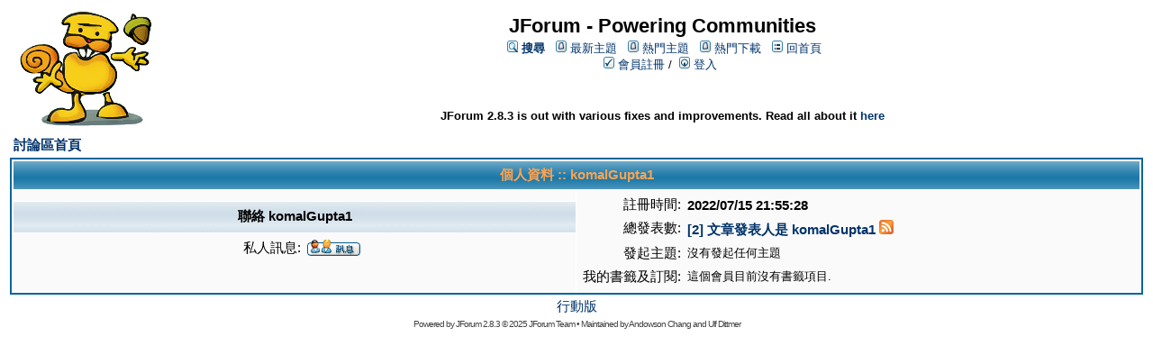

--- FILE ---
content_type: text/html;charset=UTF-8
request_url: https://jforum.andowson.com/user/profile/1463.page;jsessionid=FA2947783C8BD46325F6193C9B3D220D.worker1
body_size: 2764
content:
<?xml version="1.0" encoding="UTF-8" ?>
<!DOCTYPE html PUBLIC "-//W3C//DTD XHTML 1.0 Transitional//EN" "http://www.w3.org/TR/xhtml1/DTD/xhtml1-transitional.dtd">
<html xmlns="http://www.w3.org/1999/xhtml">
<head>
	<meta http-equiv="Content-Type" content="text/html; charset=UTF-8" />
	<meta http-equiv="Pragma" content="no-cache" />
	<meta http-equiv="Expires" content="-1" />
	<meta name="description" content="JForum support, development, styles" />
	<meta name="keywords" content="JForum support, JForum development, JForum styles" />
	<link rel="stylesheet" type="text/css" href="/templates/default/styles/style.css" />
	<link rel="stylesheet" type="text/css" href="/templates/default/styles/zh_TW.css" />
	<script>
		window.addEventListener("DOMContentLoaded", function() {
			var r = document.querySelector(':root');
			r.style.setProperty('--colorOrange', '#ffa34f');
			r.style.setProperty('--colorDarkBlue', '#01336b');
			r.style.setProperty('--colorVeryLight', '#fafafa');
			r.style.setProperty('--colorQuiteLight', '#f7f7f7');
			r.style.setProperty('--colorLightGray', '#dee3e7');
		}, false);
	</script>
	<title>關於 komalGupta1</title>
		<script async src="https://www.googletagmanager.com/gtag/js?id=UA-1908438-3"></script>
		<script>
			window.dataLayer = window.dataLayer || [];
			function gtag(){dataLayer.push(arguments);}
			gtag('js', new Date());
			gtag('set', { 'anonymize_ip': true });
			gtag('config', 'UA-1908438-3');
		</script>
</head>
<body class="zh_TW">
<!--
Original theme from phpBB (http://www.phpbb.com) subSilver
Created by subBlue design
http://www.subBlue.com

Modifications by JForum Team
-->
<table width="100%">
	<tr>
		<td>
			<table cellspacing="0" cellpadding="0" width="100%">
				<tr>
					<td>
						<a href="https://community.jforum.net"><img src="/templates/default/images/logo.jpg" vspace="1" alt="[Logo]" /></a>
					</td>
					<td width="100%" align="center" valign="middle">
						<span class="boardtitle">JForum - Powering Communities</span>
						<table cellspacing="0" cellpadding="2">
							<tr>
								<td valign="top" nowrap="nowrap" align="center">&nbsp;									
									<span class="mainmenu"><img src="/templates/default/images/icon_mini_search.gif" alt="[Search]"/> <a id="search" class="mainmenu" href="/search/filters.page;jsessionid=B876325D294362D43B6E1F56ECA92FB9.worker1"><b>搜尋</b></a> &nbsp;
									<img src="/templates/default/images/icon_mini_recentTopics.gif" alt="[Recent Topics]" /> <a id="latest" class="mainmenu" href="/recentTopics/list.page;jsessionid=B876325D294362D43B6E1F56ECA92FB9.worker1">最新主題</a> &nbsp;
									<img src="/templates/default/images/icon_mini_recentTopics.gif" alt="[Hottest Topics]" /> <a id="hottest" class="mainmenu" href="/hottestTopics/list.page;jsessionid=B876325D294362D43B6E1F56ECA92FB9.worker1">熱門主題</a> &nbsp;
									<img src="/templates/default/images/icon_mini_recentTopics.gif" alt="[Top Downloads]" /> <a id="topdownload" class="mainmenu" href="/topDownloads/list.page;jsessionid=B876325D294362D43B6E1F56ECA92FB9.worker1">熱門下載</a> &nbsp;
									<img src="/templates/default/images/icon_mini_groups.gif" alt="[Groups]" /> <a id="backtosite" class="mainmenu" href="https://community.jforum.net">回首頁</a>&nbsp;
									<br />
										<img src="/templates/default/images/icon_mini_register.gif" alt="[Register]" /> <a id="register" class="mainmenu" href="/user/insert.page;jsessionid=B876325D294362D43B6E1F56ECA92FB9.worker1">會員註冊</a>&nbsp;/&nbsp;
										<img src="/templates/default/images/icon_mini_login.gif" alt="[Login]" /> <a id="login" class="mainmenu" href="/user/login.page;jsessionid=B876325D294362D43B6E1F56ECA92FB9.worker1">登入</a>&nbsp;
									</span>
								</td>
							</tr>
							<tr>
								<td>
									<br /><br />
									<div class="announcementBar">JForum 2.8.3 is out with various fixes and improvements. Read all about it <a href="https://sourceforge.net/p/jforum2/wiki2/NewFeatures283/">here</a></div>
								</td>
							</tr>
						</table>
					</td>
				</tr>
			</table>
		</td>
	</tr>
	<tr>
		<td>
<script type="text/javascript">
function showEmail(beforeAt, afterAt)
{
	return beforeAt + "@" + afterAt;
}

var starOn = new Image();
starOn.src = "/templates/default/images/star_on.gif";

var starOff = new Image();
starOff.src = "/templates/default/images/star_off.gif";

function writeStars(q, postId)
{
	for (var i = 0; i < 5; i++) {
		var name = "star" + postId + "_" + i;
		document.write("<img name='" + name + "' alt='*' />");
		document.images[name].src = q > i ? starOn.src : starOff.src;
	}
}

function addBookmark(relationType, relationId)
{
	var w = window.open('/bookmarks/insert/' + relationType + '/' + relationId + '.page', 'bookmark_add', 'width=700, height=200, scrollbars=auto, resizable=true');
	w.focus();
}
</script>

<table cellspacing="2" cellpadding="2" width="100%" align="center">
    <tr>
      <td align="left"><span class="nav"><a class="nav" href="/forums/list.page;jsessionid=B876325D294362D43B6E1F56ECA92FB9.worker1">討論區首頁</a></span></td>
    </tr>
</table>

<table class="forumline" cellspacing="1" cellpadding="3" width="100%" align="center">
	<tr>
		<th class="thhead" nowrap="nowrap" colspan="2">個人資料 :: komalGupta1</th>
	</tr>

	<tr>
		<td class="row1" valign="top" align="center" height="6" width="50%">
			<span class="postdetails">
			</span>
		</td>

		<td class="row1" valign="top" rowspan="3">
			<table cellspacing="1" cellpadding="3" width="100%">
				<tr>
					<td valign="middle" nowrap="nowrap" align="right"><span class="gen">註冊時間:</span></td>
					<td width="100%"><b><span class="gen">2022/07/15 21:55:28</span></b></td>
				</tr>

				<tr>
					<td valign="top" nowrap="nowrap" align="right"><span class="gen">總發表數:</span></td>
					<td valign="top">
							<b><a class="gen" href="/posts/listByUser/1463.page;jsessionid=B876325D294362D43B6E1F56ECA92FB9.worker1">[2] 文章發表人是 komalGupta1</a> </b>
							<a href="/rss/userPosts/1463.page;jsessionid=B876325D294362D43B6E1F56ECA92FB9.worker1"><img src="/templates/default/images/xml_button.gif" border="0" alt="RSS feed" title="RSS feed"/></a>
					</td>
				</tr>
				<tr>
					<td valign="top" nowrap="nowrap" align="right"><span class="gen">發起主題:</span></td>
					<td>
							<span class="gensmall">沒有發起任何主題</span>
						</td>
				</tr>
				<tr>
					<td valign="top" nowrap="nowrap" align="right"><span class="gen">我的書籤及訂閱:</span></td>
					<td>
							<span class="gensmall">這個會員目前沒有書籤項目.</span>
						</td>
				</tr>
			</table>
		</td>
	</tr>

	<tr>
		<td class="catleft" align="center"><b><span class="gen">聯絡 komalGupta1</span></b></td>
	</tr>
 
	<tr>
		<td class="row1" valign="top">
			<table cellspacing="1" cellpadding="3" width="100%">
			<tr>
				<td valign="middle" nowrap="nowrap" align="right"><span class="gen">私人訊息:</span></td>
				<td class="row1" valign="middle">
					<b><span class="gen">
					<a href="/pm/sendTo/1463.page;jsessionid=B876325D294362D43B6E1F56ECA92FB9.worker1" class="icon_pm"><img src="/images/transp.gif" alt="" /></a>
					</span></b>
				</td>
			</tr>
			</table>
		</td>
	</tr>
</table>
</td>
</tr>
	<tr>
		<td align="center">
			<span class="gen">
				<a href="?nonMobile=false" rel="nofollow">行動版</a>
				
			</span>
		</td>
	</tr>
	<tr>
		<td align="center">
			<span class="copyright">Powered by <a class="copyright" href="https://jforum.net/" target="_blank">JForum 2.8.3</a> &copy; 2025 JForum Team &bull; Maintained by <a class="copyright" href="https://www.andowson.com/" target="_blank">Andowson Chang</a> and <a class="copyright" href="https://www.ulfdittmer.com/" target="_blank">Ulf Dittmer</a></span>
		</td>
	</tr>
</table>
<iframe src="/ping_session.jsp" height="0" width="0" frameborder="0" scrolling="no" title="session keeper"></iframe>
</body>
</html>


--- FILE ---
content_type: text/css
request_url: https://jforum.andowson.com/templates/default/styles/zh_TW.css
body_size: 378
content:
.zh_TW .icon_new_topic img { background-image: url(../images/zh_TW/post.gif); width: 82px; height: 25px; }
.zh_TW .icon_reply img { background-image: url(../images/zh_TW/reply.gif); width: 82px; height: 25px; }
.zh_TW .icon_reply_locked img { background-image: url(../images/zh_TW/reply_locked.gif); width: 82px; height: 25px; }
.zh_TW .icon_quote img { background-image: url(../images/zh_TW/icon_quote.gif); width: 59px; height: 18px; }
.zh_TW .icon_edit img { background-image: url(../images/zh_TW/icon_edit.gif); width: 59px; height: 18px; }
.zh_TW .icon_profile img { background-image: url(../images/zh_TW/icon_profile.gif); width: 59px; height: 18px; }
.zh_TW .icon_pm img { background-image: url(../images/zh_TW/icon_pm.gif); width: 59px; height: 18px; }

th { font-size: 13px;}
td.cathead, th.thhead { font-size: 15px;}

.gen, .poll { font-size : 15px; }
.genmed, .name { font-size : 15px; }
.gensmall, .postdetails { font-size : 13px; }

.mainmenu { font-size: 13px;}
.cattitle { font-size: 13px; }
.forumlink { font-size: 15px; }
.nav, .topictitle { font-size:15px; }

.postbody { font-size: 15px; }

.postinfo { font-size: 13px; }

input, textarea, select { font-size: 15px; }
input.button, input.mainoption, input.liteoption { font-size: 13px; }

.moderatortitle { font-size: 15px; }
.moderator { font-size: 13px; }
.admin { font-size: 13px; }
